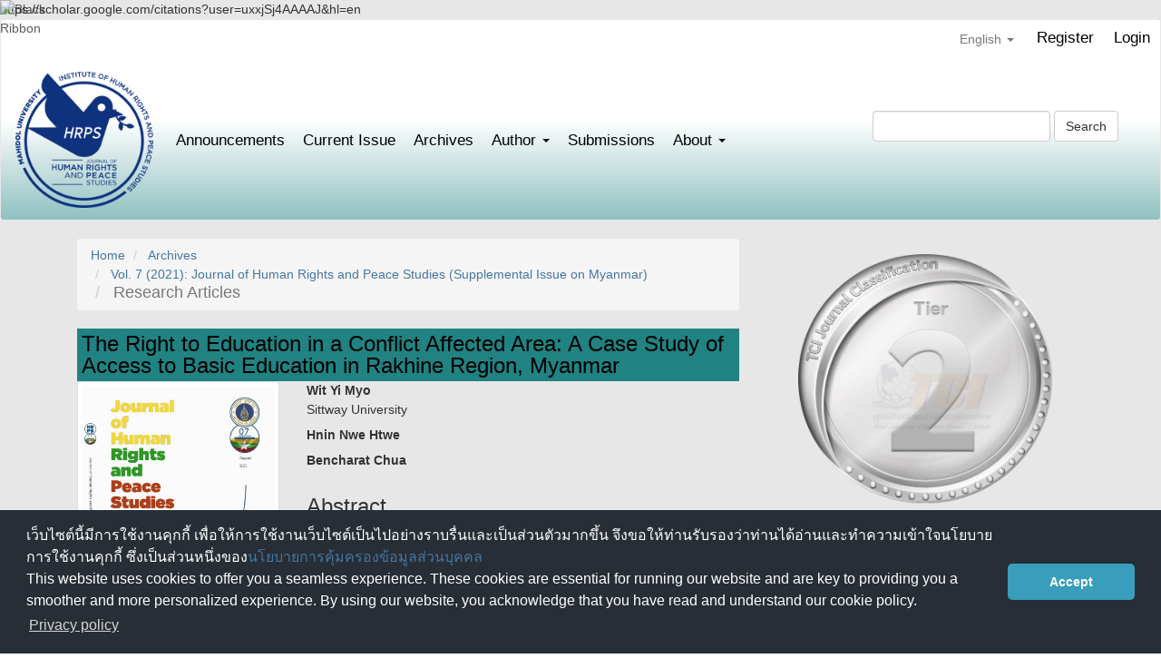

--- FILE ---
content_type: text/html; charset=utf-8
request_url: https://so03.tci-thaijo.org/index.php/HRPS/article/view/254009
body_size: 11033
content:


<!DOCTYPE html>
<html lang="en-US" xml:lang="en-US">
<head>
	<meta charset="utf-8">
	<meta name="viewport" content="width=device-width, initial-scale=1.0">
	<title>
		The Right to Education in a Conflict Affected Area: A Case Study of Access to Basic Education in Rakhine Region, Myanmar
							| Journal of Human Rights and Peace Studies
			</title>

	
<link rel="icon" href="https://so03.tci-thaijo.org/public/journals/574/favicon_en_US.png">
<meta name="generator" content="Open Journal Systems 3.3.0.8">
https://scholar.google.com/citations?user=uxxjSj4AAAAJ&hl=en
<link rel="schema.DC" href="http://purl.org/dc/elements/1.1/" />
<meta name="DC.Creator.PersonalName" content="Wit Yi Myo"/>
<meta name="DC.Creator.PersonalName" content="Hnin Nwe Htwe"/>
<meta name="DC.Creator.PersonalName" content="Bencharat Chua"/>
<meta name="DC.Date.created" scheme="ISO8601" content="2021-08-29"/>
<meta name="DC.Date.dateSubmitted" scheme="ISO8601" content="2021-08-03"/>
<meta name="DC.Date.issued" scheme="ISO8601" content="2021-08-31"/>
<meta name="DC.Date.modified" scheme="ISO8601" content="2022-04-06"/>
<meta name="DC.Description" xml:lang="en" content="The armed conflicts in Rakhine State, Myanmar, have caused more than 128,000 internally-displaced people (IDPs), of which more than half are children. Most of the displaced children are living difficult lives and facing challenges in accessing to school. This research studies the challenges in ensuring basic education for displaced children during armed conflicts, with particular focus on the situation of children in the IDP camps and nearby areas in Rakhine region. It looks into how the Myanmar Government and other civil society sector attempt to address those challenges in Rakhine State. The research analyses the state of the rights to education in armed conflict through findings from interviews with civil society sectors working to provide education to children in Rakhine state, analysis of relevant laws and policies, and review of government’s programs to support education to displaced children. It recommends that more collaborations between the state and civil society sectors are needed to overcome the challenges caused by the on-going armed conflicts."/>
<meta name="DC.Format" scheme="IMT" content="application/pdf"/>
<meta name="DC.Identifier" content="254009"/>
<meta name="DC.Identifier.pageNumber" content="133 - 155"/>
<meta name="DC.Identifier.URI" content="https://so03.tci-thaijo.org/index.php/HRPS/article/view/254009"/>
<meta name="DC.Language" scheme="ISO639-1" content="en"/>
<meta name="DC.Rights" content="Copyright (c) 2021 Journal of Human Rights and Peace Studies"/>
<meta name="DC.Rights" content="https://creativecommons.org/licenses/by-nc-nd/4.0"/>
<meta name="DC.Source" content="Journal of Human Rights and Peace Studies"/>
<meta name="DC.Source.ISSN" content="2697-3804"/>
<meta name="DC.Source.Volume" content="7"/>
<meta name="DC.Source.URI" content="https://so03.tci-thaijo.org/index.php/HRPS"/>
<meta name="DC.Subject" xml:lang="en" content="Rakhine State"/>
<meta name="DC.Title" content="The Right to Education in a Conflict Affected Area: A Case Study of Access to Basic Education in Rakhine Region, Myanmar"/>
<meta name="DC.Type" content="Text.Serial.Journal"/>
<meta name="DC.Type.articleType" content="Research Articles"/>
<meta name="gs_meta_revision" content="1.1"/>
<meta name="citation_journal_title" content="Journal of Human Rights and Peace Studies"/>
<meta name="citation_journal_abbrev" content="HRPS"/>
<meta name="citation_issn" content="2697-3804"/> 
<meta name="citation_author" content="Wit Yi Myo"/>
<meta name="citation_author_institution" content="Sittway University"/>
<meta name="citation_author" content="Hnin Nwe Htwe"/>
<meta name="citation_author" content="Bencharat Chua"/>
<meta name="citation_title" content="The Right to Education in a Conflict Affected Area: A Case Study of Access to Basic Education in Rakhine Region, Myanmar"/>
<meta name="citation_language" content="en"/>
<meta name="citation_date" content="2021/08/29"/>
<meta name="citation_volume" content="7"/>
<meta name="citation_firstpage" content="133"/>
<meta name="citation_lastpage" content="155"/>
<meta name="citation_abstract_html_url" content="https://so03.tci-thaijo.org/index.php/HRPS/article/view/254009"/>
<meta name="citation_keywords" xml:lang="en" content="Right to Education"/>
<meta name="citation_keywords" xml:lang="en" content="Conflict-Affected Areas"/>
<meta name="citation_keywords" xml:lang="en" content="Rakhine State"/>
<meta name="citation_pdf_url" content="https://so03.tci-thaijo.org/index.php/HRPS/article/download/254009/172871"/>
<meta name="citation_reference" content="ACAPS. (2020). Myanmar Rakhine conflict. ACAPS. https://www.acaps.org/country/myanmar/crisis/rakhine-conflict"/>
<meta name="citation_reference" content="Achaykhan Pyin Nyar Yay Upadae [The Basic Education Law]. (Myanmar). (2019). The State Law and Order Restoration Council Law No. 34/2019. https://www.myanmar-law-library.org/law-library/laws-and-regulations/laws/myanmar-laws-1988-until-now/national-league-for-democracy-2016/myanmar-laws-2019/pyidaungsu-hluttaw-law-no-34-2019-basic-educational-law-burmese.html. (in Burmese)."/>
<meta name="citation_reference" content="Children from IDP camps face educational obstacles. (2019, June 6). Burma News International. https://www.bnionline.net/en/news/children-idp-camps-face-educational-obstacles."/>
<meta name="citation_reference" content="Constitution of the Republic of the Union of Myanmar. (Myanmar). (2008)"/>
<meta name="citation_reference" content="Dryden-Peterson, S. (2009, December 14). Barriers to accessing primary education in conflict-affected fragile states: Final report. Save the Children. https://projects.iq.harvard.edu/files/wcfia/files/2942.pdf"/>
<meta name="citation_reference" content="Global Coalition to Protect Education from Attack. (2014). Guidelines for protecting schools and universities from military use during armed conflict, education under attack. GCPEA. https://protectingeducation.org/wp-content/uploads/documents/documents_guidelines_en.pdf"/>
<meta name="citation_reference" content="Global Coalition to Protect Education from Attack. (2020). Education under attack 2020: A global study of attacks on schools, universities, their students and staff, 2017-2019. GCPEA. https://protectingeducation.org/wp-content/uploads/eua_2020_full.pdf"/>
<meta name="citation_reference" content="Hla, K. Y. (2020, October 5). Rakhine State IDPs exceed 36,000 since August: Myanmar NGO. The Irrawaddy. https://www.irrawaddy.com/news/burma/rakhine-state-idps-exceed-36000-since-august-myanmar-ngo.html"/>
<meta name="citation_reference" content="Institute of Human Rights and Peace Studies. (2016). Child Rights Situation Analysis Within the ASEAN Region. Institute of Human Rights and Peace Studies, Mahidol University &amp; Save the Children Philippines. https://resourcecentre.savethechildren.net/pdf/crsa-asean_region_250416.pdf/"/>
<meta name="citation_reference" content="Internal Displacement Monitoring Centre. (2021). Myanmar. IDMC. Retrieved October 2, 2021, from https://www.internal-displacement.org/countries/myanmar"/>
<meta name="citation_reference" content="Justino, P. (2014). Barriers to education in conflict-affected countries and policy opportunities: Background paper for fixing the broken promise of education for all. UNESCO Institute for Statistics. https://reliefweb.int/sites/reliefweb.int/files/resources/OOSC-2014-Conflict-and-education-final.pdf"/>
<meta name="citation_reference" content="Kalaythunge Akwintayaymyarr Saingyar Upadae [The Child Rights Law]. (Myanmar). (2019). The State Law and Order Restoration Council Law No. 22/2019. https://www.myanmar-lawlibrary.org/IMG/pdf/child_law_.pdf. (in Burmese)."/>
<meta name="citation_reference" content="Myint, M. (2019, June 12). Civilian-Led programs the answer for IDP students in War-Torn Rakhine. The Irrawaddy. https://www.irrawaddy.com/news/burma/civilian-led-programs-the-answer-for-idp-students-in-war-torn-rakhine.html"/>
<meta name="citation_reference" content="National Education Law. (Myanmar). (2014). The State Law and Order Restoration Council Law No. 41/2014. https://www.myanmar-law-library.org/law-library/laws-and-regulations/laws/myanmar-laws-1988-until-now/union-solidarity-and-development-party-laws-2012-2016/myanmar-laws-2014/pyidaungsu-hluttaw-law-no-41-2014-national-education-law-burmese-and-english.html"/>
<meta name="citation_reference" content="Smith, A., Datzberger, S. &amp; McCully, A. (2016). The integration of education and peacebuilding: Synthesis report on findings from Myanmar, Pakistan, South Africa and Uganda. UNICEF. https://educationanddevelopment.files.wordpress.com/2014/11/policy-synthesis-report-final-16.pdf"/>
<meta name="citation_reference" content="Soe, T. Z. (2020, July 17). Schools in Rakhine’s conflict zones appeal for help against virus. Myanmar Times. https://www.mmtimes.com/news/schools-rakhines-conflict-zones-appeal-help-against-virus.html"/>
<meta name="citation_reference" content="Students injured in shelling at school in Myanmar’s Rakhine state. (2020, February 14). Aljazeera. https://www.aljazeera.com/news/2020/2/14/students-injured-in-shelling-at-school-in-myanmars-rakhine-state"/>
<meta name="citation_reference" content="Talbot, C. (2013). Education in conflict emergencies in light of the post-2015 MDGs and EFA Agendas. NORRAG. https://www.norrag.org/fileadmin/Working_Papers/Education_in_conflict_emergencies_Talbot.pdf"/>
<meta name="citation_reference" content="The Republic of the Union of Myanmar. (2017). School buildings in Rakhine to be upgraded. Ministry of Education. Retrieved August 19, 2020, from https://www.president-office.gov.mm/en/?q=issues/rakhine-state-affairs/id-8027"/>
<meta name="citation_reference" content="Tun, C. M. (2019, October 2). No teachers at 118 schools in Myanmar’s Chin State as Rakhine conflict shakes region. The Irrawaddy. https://www.irrawaddy.com/news/burma/no-teachers-118-schools-myanmars-chin-state-rakhine-conflict-shakes-region.html"/>
<meta name="citation_reference" content="Two youths injured, 200 villagers flee homes amid clashes in Myanmar’s Northern Rakhine state. (2019, January 16). Radio Free Asia. https://www.rfa.org/english/news/myanmar/two-youths-injured-200-villagers-flee-homes-01162019163747.html"/>
<meta name="citation_reference" content="United Nations Children's Fund. (2019). Regional brief: UNICEF in Rakhine State: Delivering change for children: Supporting the most vulnerable, and helping build systems to deliver a better future for all. UNICEF. https://www.unicef.org/myanmar/media/5481/file/UNICEF%20in%20Rakhine%20State.pdf"/>
<meta name="citation_reference" content="United Nations Children's Fund. (2020, February 5). Education initiative reaches over 300,000 disadvantaged children in Rakhine and Chin States: Education post flood response. https://www.unicef.org/myanmar/press-releases/education-initiative-reaches-over-300000-disadvantaged-children-rakhine-and-chin"/>
<meta name="citation_reference" content="United Nations Economic and Social Council. (1999, December 8). Implementation of the International Covenant On Economic, Social And Cultural Rights: General Comment No. 13 (Twenty-first session, 1999) The right to education (article 13 of the Covenant) (E/C.12/1999/10). https://undocs.org/E/C.12/1999/10"/>
<meta name="citation_reference" content="United Nations General Assembly Security Council. (2021, May 6). Children and armed conflict: Report of the Secretary-General (A/75/873–S/2021/437). https://documents-dds-ny.un.org/doc/UNDOC/GEN/N21/113/09/PDF/N2111309.pdf?OpenElement"/>
<meta name="citation_reference" content="United Nations General Assembly. (1948, December 10). Universal Declaration of Human Rights (217 A (III)). https://www.ohchr.org/EN/UDHR/Documents/UDHR_Translations/eng.pdf"/>
<meta name="citation_reference" content="United Nations General Assembly. (1990, September 2). Convention on the Rights of the Child: Adopted and opened for signature, ratification and accession by General Assembly resolution 44/25 of 20 November 1989, entry into force 2 September 1990, in accordance with article 49. https://www.ohchr.org/Documents/ProfessionalInterest/crc.pdf"/>
<meta name="citation_reference" content="United Nations Office for the Coordination of Humanitarian Affairs. (2020, November 26). Myanmar: Humanitarian update no. 1. https://reliefweb.int/report/myanmar/myanmar-humanitarian-update-no-1-26-november-2020"/>
<meta name="citation_reference" content="United Nations Office of the High Commissioner for Human Rights. (1976, January 3). International Covenant on Economic, Social and Cultural Rights: Adopted and opened for signature, ratification and accession by General Assembly resolution 2200A (XXI) of 16 December 1966 entry into force 3 January 1976, in accordance with article 27. https://www.ohchr.org/Documents/ProfessionalInterest/cescr.pdf"/>
<meta name="citation_reference" content="World Bank. (2021a). FY21 list of fragile and conflict-affected situations. https://thedocs.worldbank.org/en/doc/b72adf78c2434c6980510d3aec9c65a1-0090082021/original/FCSList-FY06toFY21.pdf"/>
<meta name="citation_reference" content="World Bank. (2021b). Historical overview: The World Bank group’s classification of fragile and conflict affected situations. https://thedocs.worldbank.org/en/doc/373511582764863285-0090022020/original/FCSHistorialnote.pdf"/>
	<link rel="stylesheet" href="https://so03.tci-thaijo.org/index.php/HRPS/$$$call$$$/page/page/css?name=bootstrap" type="text/css" /><link rel="stylesheet" href="https://so03.tci-thaijo.org/plugins/generic/citations/css/citations.css?v=3.3.0.8" type="text/css" /><link rel="stylesheet" href="https://so03.tci-thaijo.org/public/journals/574/styleSheet.css?d=" type="text/css" />
<!-- Global site tag (gtag.js) - Google Analytics -->
<!-- script async src='https://www.googletagmanager.com/gtag/js?id=UA-66624851-1'></script -->
<script async src='https://www.googletagmanager.com/gtag/js?id=G-PDDBSXG8KH'></script>
<script>
  window.dataLayer = window.dataLayer || [];
  function gtag(){dataLayer.push(arguments);}
  gtag('js', new Date());
  gtag('set', {cookie_flags: 'samesite=none;secure'});
  gtag('config', 'G-PDDBSXG8KH');
</script>

<link rel='stylesheet' href='https://www.tci-thaijo.org/css/cookieconsent.min.css' integrity='sha512-LQ97camar/lOliT/MqjcQs5kWgy6Qz/cCRzzRzUCfv0fotsCTC9ZHXaPQmJV8Xu/PVALfJZ7BDezl5lW3/qBxg==' crossorigin='anonymous' referrerpolicy='no-referrer' />

<!-- Cloudflare Web Analytics --><script defer src='https://static.cloudflareinsights.com/beacon.min.js' data-cf-beacon='{"token": "d8edfaf714fc437da80c9aa6fbf29b0c"}'></script><!-- End Cloudflare Web Analytics -->
<style>
/*  body {
    padding-top: 18px;
  }

  .pkp_navigation_user_wrapper {
    top: 18px;
  }
*/
  body {
    padding-bottom: 10em;
  }

  .thaijobanner {
    width: 360px;
    margin: 0 auto 0 auto;
    position: fixed;
    /* left: 0px; */
    right: 3px;
    height: 2em;
    min-height: 21px;
    z-index: 255;
    /*background: rgb(232, 232, 232);*/
    color: rgb(0, 0, 0);
    line-height: 21px;
    padding: 5px 16px;
    font-family: arial, sans-serif;
    font-size: 12px;
    text-align: center;
    bottom: 0px;
    opacity: 1;
    border-radius: 5px 5px 30px 30px;
  }
  .thaijobanner a {
    text-decoration: none;
    color: #116;
    background: #F4F4F4;
    border-radius: 3px;
    padding: 6px;
  }
</style>
<!-- Black Ribbon Style -->
<style id='mourning-ribbon-style'>
html {
 filter: saturate(70%);
}
.mourning-ribbon{position:fixed;top:0;left:0;width:64px;z-index:2147483647;opacity: 0.80;pointer-events:none}
/* .mourning-ribbon img{width:100%;height:100%;display:block;filter:drop-shadow(6px 6px 8px white)} */
@media (max-width:640px){.mourning-ribbon{width:32px}}
:root body .mourning-ribbon{mix-blend-mode:normal}
</style>
</head>

<body class="pkp_page_article pkp_op_view has_site_logo">
	<div class="pkp_structure_page">

		<nav id="accessibility-nav" class="sr-only" role="navigation" aria-label="Quick jump to page content">
			<ul>
			  <li><a href="#main-navigation">Main Navigation</a></li>
			  <li><a href="#main-content">Main Content</a></li>
			  <li><a href="#sidebar">Sidebar</a></li>
			</ul>
		</nav>

				<header class="navbar navbar-default" id="headerNavigationContainer" role="banner">

						<div class="container-fluid">
				<div class="row">
					<nav aria-label="User Navigation">
							<ul id="navigationUser" class="nav nav-pills tab-list pull-right">
														<li class="">
				<a href="https://so03.tci-thaijo.org/index.php/HRPS/user/register">
					Register
									</a>
							</li>
														<li class="">
				<a href="https://so03.tci-thaijo.org/index.php/HRPS/login">
					Login
									</a>
							</li>
										</ul>

<!--mrchoke-->
                       <ul class="nav nav-pills tab-list pull-right">
                        <li class=" dropdown">
                        <a class="dropdown-toggle" data-toggle="dropdown" role="button" aria-haspopup="true" aria-expanded="false">English <span class="caret"></span></a>
                        <ul class="dropdown-menu" dropdown-menu-right>
                                                                                                                                                                                                <li>
                                                        <a rel="nofollow" href="https://so03.tci-thaijo.org/index.php/HRPS/user/setLocale/th_TH?source=%2Findex.php%2FHRPS%2Farticle%2Fview%2F254009">
                                                                ภาษาไทย
                                                        </a>
                                                </li>
                                                                                                </ul></li></ul>
<!--mrchoke-->
					</nav>

				</div><!-- .row -->
			</div><!-- .container-fluid -->

			<div class="container-fluid">

				<div class="navbar-header">

										<button type="button" class="navbar-toggle collapsed" data-toggle="collapse" data-target="#nav-menu" aria-expanded="false" aria-controls="nav-menu">
						<span class="sr-only">Toggle navigation</span>
						<span class="icon-bar"></span>
						<span class="icon-bar"></span>
						<span class="icon-bar"></span>
					</button>

																<div class="site-name">
																								<a href="							https://so03.tci-thaijo.org/index.php/HRPS/index
						" class="navbar-brand navbar-brand-logo">
								<img src="https://so03.tci-thaijo.org/public/journals/574/pageHeaderLogoImage_en_US.png" >
							</a>
																	</div>
					
				</div>

								
									<nav id="nav-menu" class="navbar-collapse collapse" aria-label="Site Navigation">
																		<ul id="main-navigation" class="nav navbar-nav">
														<li class="">
				<a href="https://so03.tci-thaijo.org/index.php/HRPS/announcement">
					Announcements
									</a>
							</li>
														<li class="">
				<a href="https://so03.tci-thaijo.org/index.php/HRPS/issue/current">
					Current Issue
									</a>
							</li>
														<li class="">
				<a href="https://so03.tci-thaijo.org/index.php/HRPS/issue/archive">
					Archives
									</a>
							</li>
																					<li class=" dropdown">
				<a href="https://so03.tci-thaijo.org/index.php/HRPS/about" class="dropdown-toggle" data-toggle="dropdown" role="button" aria-haspopup="true" aria-expanded="false">
					Author
											<span class="caret"></span>
									</a>
									<ul class="dropdown-menu ">
																					<li class="">
									<a href="https://so03.tci-thaijo.org/index.php/HRPS/Ethics">
										Publication Ethics
									</a>
								</li>
																												<li class="">
									<a href="https://so03.tci-thaijo.org/index.php/HRPS/Author">
										Instruction for Author
									</a>
								</li>
																		</ul>
							</li>
														<li class="">
				<a href="https://so03.tci-thaijo.org/index.php/HRPS/about/submissions">
					Submissions
									</a>
							</li>
																					<li class=" dropdown">
				<a href="https://so03.tci-thaijo.org/index.php/HRPS/about" class="dropdown-toggle" data-toggle="dropdown" role="button" aria-haspopup="true" aria-expanded="false">
					About
											<span class="caret"></span>
									</a>
									<ul class="dropdown-menu ">
																					<li class="">
									<a href="https://so03.tci-thaijo.org/index.php/HRPS/about">
										About the Journal
									</a>
								</li>
																												<li class="">
									<a href="https://so03.tci-thaijo.org/index.php/HRPS/about/editorialTeam">
										Editorial Team
									</a>
								</li>
																												<li class="">
									<a href="https://so03.tci-thaijo.org/index.php/HRPS/about/contact">
										Contact
									</a>
								</li>
																		</ul>
							</li>
			</ul>

				

																			<div class="pull-md-right">
								<form class="navbar-form navbar-left" role="search" method="post" action="https://so03.tci-thaijo.org/index.php/HRPS/search/search">
  <div class="form-group">
    <input class="form-control" name="query" value="" type="search" aria-label="Search Query" placeholder="">
  </div>
  <button type="submit" class="btn btn-default">Search</button>
</form>
							</div>
											</nav>
				
			</div><!-- .pkp_head_wrapper -->
		</header><!-- .pkp_structure_head -->
<!-- mrchoke fixed -->
                <div class="clearfix"></div>

				<div class="pkp_structure_content container">
			<main class="pkp_structure_main col-xs-12 col-sm-10 col-md-8" role="main">

<div class="page page_article">
			<nav class="cmp_breadcrumbs" role="navigation" aria-label="You are here:">
	<ol class="breadcrumb">
		<li>
			<a href="https://so03.tci-thaijo.org/index.php/HRPS/index">
				Home
			</a>
		</li>
		<li>
			<a href="https://so03.tci-thaijo.org/index.php/HRPS/issue/archive">
				Archives
			</a>
		</li>
		<li>
			<a href="https://so03.tci-thaijo.org/index.php/HRPS/issue/view/17116">
				Vol. 7 (2021): Journal of Human Rights and Peace Studies (Supplemental Issue on Myanmar)
			</a>
		</li>
		<li class="active">
							Research Articles
					</li>
	</ol>
</nav>
	
		<article class="article-details">

		
	<header>
		<h1 class="page-header">
			The Right to Education in a Conflict Affected Area: A Case Study of Access to Basic Education in Rakhine Region, Myanmar
					</h1>
	</header>

	<div class="row">

		<section class="article-sidebar col-md-4">

						<h2 class="sr-only">Article Sidebar</h2>

										<div class="cover-image">
											<a href="https://so03.tci-thaijo.org/index.php/HRPS/issue/view/17116">
							<img
								class="img-responsive"
								src="https://so03.tci-thaijo.org/public/journals/574/cover_issue_17116_en_US.jpg"
								alt=""
							>
						</a>
									</div>
			
										<div rel="nofollow" class="download">
																		
	
		

<a rel="nofollow" class="galley-link btn btn-primary pdf" role="button" href="https://so03.tci-thaijo.org/index.php/HRPS/article/view/254009/172871">

		
	PDF

	</a>
																				</div>
			
			<div class="list-group">

													<div class="list-group-item date-published">
												<strong>Published:</strong>
						Aug 29, 2021
					</div>
																								
																																						
													<div class="list-group-item keywords">
						<strong>							Keywords:</strong>
						<div class="">
								<span class="value">
																														Right to Education																																								Conflict-Affected Areas																																								Rakhine State																											</span>
						</div>
					</div>
							</div>

		</section><!-- .article-sidebar -->

		<div class="col-md-8">
			<section class="article-main">

								<h2 class="sr-only">Main Article Content</h2>

									<div class="authors">
													<div class="author">
								<strong>Wit Yi Myo</strong>
																	<div class="article-author-affilitation">
										Sittway University
									</div>
																							</div>
													<div class="author">
								<strong>Hnin Nwe Htwe</strong>
																							</div>
													<div class="author">
								<strong>Bencharat Chua</strong>
																							</div>
											</div>
				
													<div class="article-summary" id="summary">
						<h2>Abstract</h2>
						<div class="article-abstract" style="text-align: justify;">
							<p>The armed conflicts in Rakhine State, Myanmar, have caused more than 128,000 internally-displaced people (IDPs), of which more than half are children. Most of the displaced children are living difficult lives and facing challenges in accessing to school. This research studies the challenges in ensuring basic education for displaced children during armed conflicts, with particular focus on the situation of children in the IDP camps and nearby areas in Rakhine region. It looks into how the Myanmar Government and other civil society sector attempt to address those challenges in Rakhine State. The research analyses the state of the rights to education in armed conflict through findings from interviews with civil society sectors working to provide education to children in Rakhine state, analysis of relevant laws and policies, and review of government’s programs to support education to displaced children. It recommends that more collaborations between the state and civil society sectors are needed to overcome the challenges caused by the on-going armed conflicts.</p>
						</div>
					</div>
				
				

			</section><!-- .article-main -->

			<section class="article-more-details">

								<h2 class="sr-only">Article Details</h2>

													<div class="panel panel-default how-to-cite">
						<div class="panel-heading">
							How to Cite
						</div>
						<div class="panel-body">
							<div id="citationOutput" role="region" aria-live="polite">
								<div class="csl-bib-body">
  <div class="csl-entry">Wit Yi Myo, Hnin Nwe Htwe, &#38; Chua, B. (2021). The Right to Education in a Conflict Affected Area: A Case Study of Access to Basic Education in Rakhine Region, Myanmar. <i>Journal of Human Rights and Peace Studies</i>, <i>7</i>, 133–155. retrieved from https://so03.tci-thaijo.org/index.php/HRPS/article/view/254009</div>
</div>
							</div>
							<div class="btn-group">
							  <button type="button" class="btn btn-default dropdown-toggle" data-toggle="dropdown" aria-controls="cslCitationFormats">
								More Citation Formats
									<span class="caret"></span>
							  </button>
							  <ul class="dropdown-menu" role="menu">
																			<li>
											<a
												aria-controls="citationOutput"
												href="https://so03.tci-thaijo.org/index.php/HRPS/citationstylelanguage/get/acm-sig-proceedings?submissionId=254009&amp;publicationId=27477"
												data-load-citation rel="nofollow"
												data-json-href="https://so03.tci-thaijo.org/index.php/HRPS/citationstylelanguage/get/acm-sig-proceedings?submissionId=254009&amp;publicationId=27477&amp;return=json"
											>
												ACM
											</a>
										</li>
																			<li>
											<a
												aria-controls="citationOutput"
												href="https://so03.tci-thaijo.org/index.php/HRPS/citationstylelanguage/get/acs-nano?submissionId=254009&amp;publicationId=27477"
												data-load-citation rel="nofollow"
												data-json-href="https://so03.tci-thaijo.org/index.php/HRPS/citationstylelanguage/get/acs-nano?submissionId=254009&amp;publicationId=27477&amp;return=json"
											>
												ACS
											</a>
										</li>
																			<li>
											<a
												aria-controls="citationOutput"
												href="https://so03.tci-thaijo.org/index.php/HRPS/citationstylelanguage/get/apa?submissionId=254009&amp;publicationId=27477"
												data-load-citation rel="nofollow"
												data-json-href="https://so03.tci-thaijo.org/index.php/HRPS/citationstylelanguage/get/apa?submissionId=254009&amp;publicationId=27477&amp;return=json"
											>
												APA
											</a>
										</li>
																			<li>
											<a
												aria-controls="citationOutput"
												href="https://so03.tci-thaijo.org/index.php/HRPS/citationstylelanguage/get/associacao-brasileira-de-normas-tecnicas?submissionId=254009&amp;publicationId=27477"
												data-load-citation rel="nofollow"
												data-json-href="https://so03.tci-thaijo.org/index.php/HRPS/citationstylelanguage/get/associacao-brasileira-de-normas-tecnicas?submissionId=254009&amp;publicationId=27477&amp;return=json"
											>
												ABNT
											</a>
										</li>
																			<li>
											<a
												aria-controls="citationOutput"
												href="https://so03.tci-thaijo.org/index.php/HRPS/citationstylelanguage/get/chicago-author-date?submissionId=254009&amp;publicationId=27477"
												data-load-citation rel="nofollow"
												data-json-href="https://so03.tci-thaijo.org/index.php/HRPS/citationstylelanguage/get/chicago-author-date?submissionId=254009&amp;publicationId=27477&amp;return=json"
											>
												Chicago
											</a>
										</li>
																			<li>
											<a
												aria-controls="citationOutput"
												href="https://so03.tci-thaijo.org/index.php/HRPS/citationstylelanguage/get/harvard-cite-them-right?submissionId=254009&amp;publicationId=27477"
												data-load-citation rel="nofollow"
												data-json-href="https://so03.tci-thaijo.org/index.php/HRPS/citationstylelanguage/get/harvard-cite-them-right?submissionId=254009&amp;publicationId=27477&amp;return=json"
											>
												Harvard
											</a>
										</li>
																			<li>
											<a
												aria-controls="citationOutput"
												href="https://so03.tci-thaijo.org/index.php/HRPS/citationstylelanguage/get/ieee?submissionId=254009&amp;publicationId=27477"
												data-load-citation rel="nofollow"
												data-json-href="https://so03.tci-thaijo.org/index.php/HRPS/citationstylelanguage/get/ieee?submissionId=254009&amp;publicationId=27477&amp;return=json"
											>
												IEEE
											</a>
										</li>
																			<li>
											<a
												aria-controls="citationOutput"
												href="https://so03.tci-thaijo.org/index.php/HRPS/citationstylelanguage/get/modern-language-association?submissionId=254009&amp;publicationId=27477"
												data-load-citation rel="nofollow"
												data-json-href="https://so03.tci-thaijo.org/index.php/HRPS/citationstylelanguage/get/modern-language-association?submissionId=254009&amp;publicationId=27477&amp;return=json"
											>
												MLA
											</a>
										</li>
																			<li>
											<a
												aria-controls="citationOutput"
												href="https://so03.tci-thaijo.org/index.php/HRPS/citationstylelanguage/get/turabian-fullnote-bibliography?submissionId=254009&amp;publicationId=27477"
												data-load-citation rel="nofollow"
												data-json-href="https://so03.tci-thaijo.org/index.php/HRPS/citationstylelanguage/get/turabian-fullnote-bibliography?submissionId=254009&amp;publicationId=27477&amp;return=json"
											>
												Turabian
											</a>
										</li>
																			<li>
											<a
												aria-controls="citationOutput"
												href="https://so03.tci-thaijo.org/index.php/HRPS/citationstylelanguage/get/vancouver?submissionId=254009&amp;publicationId=27477"
												data-load-citation rel="nofollow"
												data-json-href="https://so03.tci-thaijo.org/index.php/HRPS/citationstylelanguage/get/vancouver?submissionId=254009&amp;publicationId=27477&amp;return=json"
											>
												Vancouver
											</a>
										</li>
																  </ul>		
							</div>
														<div class="btn-group">
								<button type="button" class="btn btn-default dropdown-toggle" data-toggle="dropdown" aria-controls="cslCitationFormats">
									Download Citation
										<span class="caret"></span>
								</button>
														<ul class="dropdown-menu" role="menu">
																	<li>
										<a rel="nofollow" href="https://so03.tci-thaijo.org/index.php/HRPS/citationstylelanguage/download/ris?submissionId=254009&amp;publicationId=27477">
											<span class="fa fa-download"></span>
											Endnote/Zotero/Mendeley (RIS)
										</a>
																	<li>
										<a rel="nofollow" href="https://so03.tci-thaijo.org/index.php/HRPS/citationstylelanguage/download/bibtex?submissionId=254009&amp;publicationId=27477">
											<span class="fa fa-download"></span>
											BibTeX
										</a>
															</ul>		
							</div>
													</div>
					</div>
				
																			
								<div class="panel panel-default issue">
					<div class="panel-heading">
						Issue
					</div>
					<div class="panel-body">
						<a class="title" href="https://so03.tci-thaijo.org/index.php/HRPS/issue/view/17116">
							Vol. 7 (2021): Journal of Human Rights and Peace Studies (Supplemental Issue on Myanmar)
						</a>

					</div>
				</div>

									<div class="panel panel-default section">
						<div class="panel-heading">
							Section
						</div>
						<div class="panel-body">
							Research Articles
						</div>
					</div>
				
													<div class="panel panel-default copyright">
						<div class="panel-body">
																								<a rel="license" href="https://creativecommons.org/licenses/by-nc-nd/4.0/"><img alt="Creative Commons License" src="//i.creativecommons.org/l/by-nc-nd/4.0/88x31.png" /></a><p>This work is licensed under a <a rel="license" href="https://creativecommons.org/licenses/by-nc-nd/4.0/">Creative Commons Attribution-NonCommercial-NoDerivatives 4.0 International License</a>.</p>
																						<p>The views, opinions,&nbsp;and pictures expressed in this journal are those of the authors and do not necessarily reflect the opinions and viewpoints of &nbsp;the editor and the editorial board.&nbsp;All rights are reserved by the authors and the Institute of Human Rights and Peace&nbsp;Studies of Mahidol University. No part of this journal may be reproduced, stored in a retrieval system, or transmitted in any form or by any means without the prior permission in writing from the journal’s editor, or as expressly permitted by law, or under terms agreed with the appropriate&nbsp;reprographics&nbsp;rights organization. Non-commercial use of information in this journal must be properly&nbsp;referenced.</p>
<p>&nbsp;</p>
						</div>
					</div>
				
																																											
				<div class="item addthis">
	<div class="value">
		<!-- AddThis Button BEGIN -->
		 			<div class="addthis_toolbox addthis_default_style ">
			<a class="addthis_button_preferred_1"></a>
			<a class="addthis_button_preferred_2"></a>
			<a class="addthis_button_preferred_3"></a>
			<a class="addthis_button_preferred_4"></a>
			<a class="addthis_button_compact"></a>
			<a class="addthis_counter addthis_bubble_style"></a>
			</div>
			<script type="text/javascript" src="//s7.addthis.com/js/250/addthis_widget.js#pubid="></script>
				<!-- AddThis Button END -->
	</div>
</div>


													<div class="article-references">
						<h2>References</h2>
						<div class="article-references-content">
																								<p>ACAPS. (2020). Myanmar Rakhine conflict. ACAPS. <a href="https://www.acaps.org/country/myanmar/crisis/rakhine-conflict">https://www.acaps.org/country/myanmar/crisis/rakhine-conflict</a> </p>
																	<p>Achaykhan Pyin Nyar Yay Upadae [The Basic Education Law]. (Myanmar). (2019). The State Law and Order Restoration Council Law No. 34/2019. <a href="https://www.myanmar-law-library.org/law-library/laws-and-regulations/laws/myanmar-laws-1988-until-now/national-league-for-democracy-2016/myanmar-laws-2019/pyidaungsu-hluttaw-law-no-34-2019-basic-educational-law-burmese.html">https://www.myanmar-law-library.org/law-library/laws-and-regulations/laws/myanmar-laws-1988-until-now/national-league-for-democracy-2016/myanmar-laws-2019/pyidaungsu-hluttaw-law-no-34-2019-basic-educational-law-burmese.html</a>. (in Burmese). </p>
																	<p>Children from IDP camps face educational obstacles. (2019, June 6). Burma News International. <a href="https://www.bnionline.net/en/news/children-idp-camps-face-educational-obstacles">https://www.bnionline.net/en/news/children-idp-camps-face-educational-obstacles</a>. </p>
																	<p>Constitution of the Republic of the Union of Myanmar. (Myanmar). (2008) </p>
																	<p>Dryden-Peterson, S. (2009, December 14). Barriers to accessing primary education in conflict-affected fragile states: Final report. Save the Children. <a href="https://projects.iq.harvard.edu/files/wcfia/files/2942.pdf">https://projects.iq.harvard.edu/files/wcfia/files/2942.pdf</a> </p>
																	<p>Global Coalition to Protect Education from Attack. (2014). Guidelines for protecting schools and universities from military use during armed conflict, education under attack. GCPEA. <a href="https://protectingeducation.org/wp-content/uploads/documents/documents_guidelines_en.pdf">https://protectingeducation.org/wp-content/uploads/documents/documents_guidelines_en.pdf</a> </p>
																	<p>Global Coalition to Protect Education from Attack. (2020). Education under attack 2020: A global study of attacks on schools, universities, their students and staff, 2017-2019. GCPEA. <a href="https://protectingeducation.org/wp-content/uploads/eua_2020_full.pdf">https://protectingeducation.org/wp-content/uploads/eua_2020_full.pdf</a> </p>
																	<p>Hla, K. Y. (2020, October 5). Rakhine State IDPs exceed 36,000 since August: Myanmar NGO. The Irrawaddy. <a href="https://www.irrawaddy.com/news/burma/rakhine-state-idps-exceed-36000-since-august-myanmar-ngo.html">https://www.irrawaddy.com/news/burma/rakhine-state-idps-exceed-36000-since-august-myanmar-ngo.html</a> </p>
																	<p>Institute of Human Rights and Peace Studies. (2016). Child Rights Situation Analysis Within the ASEAN Region. Institute of Human Rights and Peace Studies, Mahidol University &amp; Save the Children Philippines. <a href="https://resourcecentre.savethechildren.net/pdf/crsa-asean_region_250416.pdf/">https://resourcecentre.savethechildren.net/pdf/crsa-asean_region_250416.pdf/</a> </p>
																	<p>Internal Displacement Monitoring Centre. (2021). Myanmar. IDMC. Retrieved October 2, 2021, from <a href="https://www.internal-displacement.org/countries/myanmar">https://www.internal-displacement.org/countries/myanmar</a> </p>
																	<p>Justino, P. (2014). Barriers to education in conflict-affected countries and policy opportunities: Background paper for fixing the broken promise of education for all. UNESCO Institute for Statistics. <a href="https://reliefweb.int/sites/reliefweb.int/files/resources/OOSC-2014-Conflict-and-education-final.pdf">https://reliefweb.int/sites/reliefweb.int/files/resources/OOSC-2014-Conflict-and-education-final.pdf</a> </p>
																	<p>Kalaythunge Akwintayaymyarr Saingyar Upadae [The Child Rights Law]. (Myanmar). (2019). The State Law and Order Restoration Council Law No. 22/2019. <a href="https://www.myanmar-lawlibrary.org/IMG/pdf/child_law_.pdf">https://www.myanmar-lawlibrary.org/IMG/pdf/child_law_.pdf</a>. (in Burmese). </p>
																	<p>Myint, M. (2019, June 12). Civilian-Led programs the answer for IDP students in War-Torn Rakhine. The Irrawaddy. <a href="https://www.irrawaddy.com/news/burma/civilian-led-programs-the-answer-for-idp-students-in-war-torn-rakhine.html">https://www.irrawaddy.com/news/burma/civilian-led-programs-the-answer-for-idp-students-in-war-torn-rakhine.html</a> </p>
																	<p>National Education Law. (Myanmar). (2014). The State Law and Order Restoration Council Law No. 41/2014. <a href="https://www.myanmar-law-library.org/law-library/laws-and-regulations/laws/myanmar-laws-1988-until-now/union-solidarity-and-development-party-laws-2012-2016/myanmar-laws-2014/pyidaungsu-hluttaw-law-no-41-2014-national-education-law-burmese-and-english.html">https://www.myanmar-law-library.org/law-library/laws-and-regulations/laws/myanmar-laws-1988-until-now/union-solidarity-and-development-party-laws-2012-2016/myanmar-laws-2014/pyidaungsu-hluttaw-law-no-41-2014-national-education-law-burmese-and-english.html</a> </p>
																	<p>Smith, A., Datzberger, S. &amp; McCully, A. (2016). The integration of education and peacebuilding: Synthesis report on findings from Myanmar, Pakistan, South Africa and Uganda. UNICEF. <a href="https://educationanddevelopment.files.wordpress.com/2014/11/policy-synthesis-report-final-16.pdf">https://educationanddevelopment.files.wordpress.com/2014/11/policy-synthesis-report-final-16.pdf</a> </p>
																	<p>Soe, T. Z. (2020, July 17). Schools in Rakhine’s conflict zones appeal for help against virus. Myanmar Times. <a href="https://www.mmtimes.com/news/schools-rakhines-conflict-zones-appeal-help-against-virus.html">https://www.mmtimes.com/news/schools-rakhines-conflict-zones-appeal-help-against-virus.html</a> </p>
																	<p>Students injured in shelling at school in Myanmar’s Rakhine state. (2020, February 14). Aljazeera. <a href="https://www.aljazeera.com/news/2020/2/14/students-injured-in-shelling-at-school-in-myanmars-rakhine-state">https://www.aljazeera.com/news/2020/2/14/students-injured-in-shelling-at-school-in-myanmars-rakhine-state</a> </p>
																	<p>Talbot, C. (2013). Education in conflict emergencies in light of the post-2015 MDGs and EFA Agendas. NORRAG. <a href="https://www.norrag.org/fileadmin/Working_Papers/Education_in_conflict_emergencies_Talbot.pdf">https://www.norrag.org/fileadmin/Working_Papers/Education_in_conflict_emergencies_Talbot.pdf</a> </p>
																	<p>The Republic of the Union of Myanmar. (2017). School buildings in Rakhine to be upgraded. Ministry of Education. Retrieved August 19, 2020, from <a href="https://www.president-office.gov.mm/en/?q=issues/rakhine-state-affairs/id-8027">https://www.president-office.gov.mm/en/?q=issues/rakhine-state-affairs/id-8027</a> </p>
																	<p>Tun, C. M. (2019, October 2). No teachers at 118 schools in Myanmar’s Chin State as Rakhine conflict shakes region. The Irrawaddy. <a href="https://www.irrawaddy.com/news/burma/no-teachers-118-schools-myanmars-chin-state-rakhine-conflict-shakes-region.html">https://www.irrawaddy.com/news/burma/no-teachers-118-schools-myanmars-chin-state-rakhine-conflict-shakes-region.html</a> </p>
																	<p>Two youths injured, 200 villagers flee homes amid clashes in Myanmar’s Northern Rakhine state. (2019, January 16). Radio Free Asia. <a href="https://www.rfa.org/english/news/myanmar/two-youths-injured-200-villagers-flee-homes-01162019163747.html">https://www.rfa.org/english/news/myanmar/two-youths-injured-200-villagers-flee-homes-01162019163747.html</a> </p>
																	<p>United Nations Children's Fund. (2019). Regional brief: UNICEF in Rakhine State: Delivering change for children: Supporting the most vulnerable, and helping build systems to deliver a better future for all. UNICEF. <a href="https://www.unicef.org/myanmar/media/5481/file/UNICEF%20in%20Rakhine%20State.pdf">https://www.unicef.org/myanmar/media/5481/file/UNICEF%20in%20Rakhine%20State.pdf</a> </p>
																	<p>United Nations Children's Fund. (2020, February 5). Education initiative reaches over 300,000 disadvantaged children in Rakhine and Chin States: Education post flood response. <a href="https://www.unicef.org/myanmar/press-releases/education-initiative-reaches-over-300000-disadvantaged-children-rakhine-and-chin">https://www.unicef.org/myanmar/press-releases/education-initiative-reaches-over-300000-disadvantaged-children-rakhine-and-chin</a> </p>
																	<p>United Nations Economic and Social Council. (1999, December 8). Implementation of the International Covenant On Economic, Social And Cultural Rights: General Comment No. 13 (Twenty-first session, 1999) The right to education (article 13 of the Covenant) (E/C.12/1999/10). <a href="https://undocs.org/E/C.12/1999/10">https://undocs.org/E/C.12/1999/10</a> </p>
																	<p>United Nations General Assembly Security Council. (2021, May 6). Children and armed conflict: Report of the Secretary-General (A/75/873–S/2021/437). <a href="https://documents-dds-ny.un.org/doc/UNDOC/GEN/N21/113/09/PDF/N2111309.pdf?OpenElement">https://documents-dds-ny.un.org/doc/UNDOC/GEN/N21/113/09/PDF/N2111309.pdf?OpenElement</a> </p>
																	<p>United Nations General Assembly. (1948, December 10). Universal Declaration of Human Rights (217 A (III)). <a href="https://www.ohchr.org/EN/UDHR/Documents/UDHR_Translations/eng.pdf">https://www.ohchr.org/EN/UDHR/Documents/UDHR_Translations/eng.pdf</a> </p>
																	<p>United Nations General Assembly. (1990, September 2). Convention on the Rights of the Child: Adopted and opened for signature, ratification and accession by General Assembly resolution 44/25 of 20 November 1989, entry into force 2 September 1990, in accordance with article 49. <a href="https://www.ohchr.org/Documents/ProfessionalInterest/crc.pdf">https://www.ohchr.org/Documents/ProfessionalInterest/crc.pdf</a> </p>
																	<p>United Nations Office for the Coordination of Humanitarian Affairs. (2020, November 26). Myanmar: Humanitarian update no. 1. <a href="https://reliefweb.int/report/myanmar/myanmar-humanitarian-update-no-1-26-november-2020">https://reliefweb.int/report/myanmar/myanmar-humanitarian-update-no-1-26-november-2020</a> </p>
																	<p>United Nations Office of the High Commissioner for Human Rights. (1976, January 3). International Covenant on Economic, Social and Cultural Rights: Adopted and opened for signature, ratification and accession by General Assembly resolution 2200A (XXI) of 16 December 1966 entry into force 3 January 1976, in accordance with article 27. <a href="https://www.ohchr.org/Documents/ProfessionalInterest/cescr.pdf">https://www.ohchr.org/Documents/ProfessionalInterest/cescr.pdf</a> </p>
																	<p>World Bank. (2021a). FY21 list of fragile and conflict-affected situations. <a href="https://thedocs.worldbank.org/en/doc/b72adf78c2434c6980510d3aec9c65a1-0090082021/original/FCSList-FY06toFY21.pdf">https://thedocs.worldbank.org/en/doc/b72adf78c2434c6980510d3aec9c65a1-0090082021/original/FCSList-FY06toFY21.pdf</a> </p>
																	<p>World Bank. (2021b). Historical overview: The World Bank group’s classification of fragile and conflict affected situations. <a href="https://thedocs.worldbank.org/en/doc/373511582764863285-0090022020/original/FCSHistorialnote.pdf">https://thedocs.worldbank.org/en/doc/373511582764863285-0090022020/original/FCSHistorialnote.pdf</a> </p>
																					</div>
					</div>
				
			</section><!-- .article-details -->
		</div><!-- .col-md-8 -->
	</div><!-- .row -->

</article>

	

</div><!-- .page -->

	</main>

									<aside id="sidebar" class="pkp_structure_sidebar left col-xs-12 col-sm-2 col-md-4" role="complementary" aria-label="Sidebar">
<a href="/public/api/infoTier.php" target="_blank" rel="noopener"> 
<img style="display: block;width: 80%;margin: 1.2em auto;" src="https://www.tci-thaijo.org/public/tinfo.php?path=HRPS" alt="TCI Medal" onload="if(this.height<100){this.style.margin='0';this.style['box-shadow']=''}">
</a>

				<div class="pkp_block block_custom" id="customblock-google-scholar">
	<h2 class="title">Google Scholar</h2>
	<div class="content">
		<p><a href="https://scholar.google.com/citations?user=uxxjSj4AAAAJ&amp;hl=en" target="_blank" rel="noopener"><img src="https://so03.tci-thaijo.org/public/site/images/hrps-smk/google-scholar.jpg" alt="" width="192" height="143"></a></p>
	</div>
</div>
<div class="pkp_block block_language">
	<h2 class="title">
		Language
	</h2>

	<div class="content">
		<ul>
							<li class="locale_en_US current" lang="en-US">
					<a rel="nofollow" href="https://so03.tci-thaijo.org/index.php/HRPS/user/setLocale/en_US?source=%2Findex.php%2FHRPS%2Farticle%2Fview%2F254009">
						English
					</a>
				</li>
							<li class="locale_th_TH" lang="th-TH">
					<a rel="nofollow" href="https://so03.tci-thaijo.org/index.php/HRPS/user/setLocale/th_TH?source=%2Findex.php%2FHRPS%2Farticle%2Fview%2F254009">
						ภาษาไทย
					</a>
				</li>
					</ul>
	</div>
</div><!-- .block_language -->
<div class="pkp_block block_information">
	<h2 class="title">Information</h2>
	<div class="content">
		<ul>
							<li>
					<a href="https://so03.tci-thaijo.org/index.php/HRPS/information/readers">
						For Readers
					</a>
				</li>
										<li>
					<a href="https://so03.tci-thaijo.org/index.php/HRPS/information/authors">
						For Authors
					</a>
				</li>
										<li>
					<a href="https://so03.tci-thaijo.org/index.php/HRPS/information/librarians">
						For Librarians
					</a>
				</li>
					</ul>
	</div>
</div>
<div class="pkp_block block_custom" id="customblock-facebook">
	<h2 class="title pkp_screen_reader">facebook</h2>
	<div class="content">
		<p class="title">Facebook Page</p>
<p><iframe style="border: none; overflow: hidden;" src="https://www.facebook.com/plugins/page.php?href=https%3A%2F%2Fwww.facebook.com%2FHRPS.MU&amp;tabs=timeline&amp;width=340&amp;height=500&amp;small_header=false&amp;adapt_container_width=true&amp;hide_cover=false&amp;show_facepile=true&amp;appId" scrolling="no" width="340" height="500" frameborder="0"></iframe></p>
	</div>
</div>
<div class="pkp_block block_custom" id="customblock-template-for-author">
	<h2 class="title">Template for Author </h2>
	<div class="content">
		<p><strong>Click on link below :</strong><br>1. <a href="https://ihrp.mahidol.ac.th/wp-content/uploads/Template-2022_HRPS-academic-article.docx" target="_blank" rel="noopener">HRPS academic article</a><br>2. <a href="https://ihrp.mahidol.ac.th/wp-content/uploads/Template-2022_HRPS-research-article.docx" target="_blank" rel="noopener">HRPS research article</a></p>
	</div>
</div>
<div class="pkp_block block_custom" id="customblock-flagcounter">
	<h2 class="title pkp_screen_reader">flagcounter</h2>
	<div class="content">
		<p class="title">Visitors</p>
<p align="center"><a href="https://info.flagcounter.com/2bqK"><img src="https://s04.flagcounter.com/count2/2bqK/bg_FFFFFF/txt_000000/border_CCCCCC/columns_2/maxflags_10/viewers_0/labels_1/pageviews_0/flags_0/percent_0/" alt="Flag Counter" border="0"></a></p>
<p align="center">Counter installed: January 11, 2016</p>
	</div>
</div>
<div class="pkp_block block_custom" id="customblock-issn">
	<h2 class="title pkp_screen_reader">issn</h2>
	<div class="content">
		<section class="additional_content">
<p><strong>ISSN : 2697-3804 (online)</strong></p>
</section>
	</div>
</div>

			</aside><!-- pkp_sidebar.left -->
				</div><!-- pkp_structure_content -->

	<footer class="footer" role="contentinfo">

		<div class="container">

			<div class="row">
								<div class="col-md-10">
					<h4 style="text-align: center;"><span style="color: #ffffff;">Contact Us:</span></h4>
<p style="text-align: center;"><span style="color: #ffffff;">Institute of Human Rights and Peace Studies<br></span><span style="color: #ffffff;">Panyapipat Building, Room 230. Salaya, Nakhon Pathom. 73170<br>Tel. 662-4410813-5 Fax. 662-4410872-3<br>Facebook: www.facebook.com/HRPS.Mahidol</span></p>
				</div>
				
				<div class="col-md-2" role="complementary">
					<a href="https://so03.tci-thaijo.org/index.php/HRPS/about/aboutThisPublishingSystem">
                                                <img class="img-responsive" alt="More information about the publishing system, Platform and Workflow by OJS/PKP." src="https://so03.tci-thaijo.org/templates/images/ojs_brand.png">
                                        </a>
				</div>

			</div> <!-- .row -->
		</div><!-- .container -->
	</footer>
</div><!-- pkp_structure_page -->

<script src="https://so03.tci-thaijo.org/lib/pkp/lib/vendor/components/jquery/jquery.min.js?v=3.3.0.8" type="text/javascript"></script><script src="https://so03.tci-thaijo.org/lib/pkp/lib/vendor/components/jqueryui/jquery-ui.min.js?v=3.3.0.8" type="text/javascript"></script><script src="https://so03.tci-thaijo.org/lib/pkp/js/lib/jquery/plugins/jquery.tag-it.js?v=3.3.0.8" type="text/javascript"></script><script src="https://so03.tci-thaijo.org/plugins/themes/bootstrap3/bootstrap/js/bootstrap.min.js?v=3.3.0.8" type="text/javascript"></script><script src="https://so03.tci-thaijo.org/plugins/generic/citationStyleLanguage/js/articleCitation.js?v=3.3.0.8" type="text/javascript"></script>



<!-- Black Ribbon Image -->
<div class="mourning-ribbon" aria-hidden="true" role="img">
<img loading="lazy" alt="Black Ribbon" src="https://upload.wikimedia.org/wikipedia/commons/thumb/0/0a/Black_Ribbon.svg/64px-Black_Ribbon.svg.png">
</div>
<div class="thaijobanner">
<span><a href="https://www.nstda.or.th/home/nstda-privacy-policy/" target="_blank" rel="noopener noreferrer">นโยบายการคุ้มครองข้อมูลส่วนบุคคล</a> <a href="https://www.nstda.or.th/en/nstda-privacy-policy.html" target="_blank" rel="noopener noreferrer">Privacy policy</a></span>
</div>
<script src="https://www.tci-thaijo.org/js/cookieconsent.min.js" integrity="sha512-yXXqOFjdjHNH1GND+1EO0jbvvebABpzGKD66djnUfiKlYME5HGMUJHoCaeE4D5PTG2YsSJf6dwqyUUvQvS0vaA==" crossorigin="anonymous" referrerpolicy="no-referrer" data-cfasync="false"></script>
<script>
window.cookieconsent.initialise({
  "palette": {
    "popup": {
      "background": "#252e39"
    },
    "button": {
      "background": "#14a7d0"
    }
  },
  "cookie": {
    "domain": ".tci-thaijo.org",
    "secure": true
  },
  "content": {
    "message": "เว็บไซต์นี้มีการใช้งานคุกกี้ เพื่อให้การใช้งานเว็บไซต์เป็นไปอย่างราบรื่นและเป็นส่วนตัวมากขึ้น จึงขอให้ท่านรับรองว่าท่านได้อ่านและทำความเข้าใจนโยบายการใช้งานคุกกี้ ซึ่งเป็นส่วนหนึ่งของ<a href=https://www.nstda.or.th/home/nstda-privacy-policy/ >นโยบายการคุ้มครองข้อมูลส่วนบุคคล</a><br>This website uses cookies to offer you a seamless experience. These cookies are essential for running our website and are key to providing you a smoother and more personalized experience. By using our website, you acknowledge that you have read and understand our cookie policy.",
    "dismiss": "Accept",
    "link": "Privacy policy",
    "href": "https://www.nstda.or.th/en/nstda-privacy-policy.html"
  },
  "theme": "classic",
  "position": "bottom"
});
</script>
</body><!-- upstream_status=200 -->

</html>


--- FILE ---
content_type: text/css
request_url: https://so03.tci-thaijo.org/public/journals/574/styleSheet.css?d=
body_size: 1531
content:
/**font mixin style weight size lineheight fontfamily**/
body,
#Options blockquote {
  font-family: sans-serif, Helvetica Neue, Helvetica, Arial;
  font-size: 16px;
}
#nav-menu {
  /** เซ็ทเพื่อไม่ให้เมนูตกลงมาจากเฮดเดอร์ **/
  padding-top: 0px;
}
/** id 10001 **/
.navbar-default {
  background: linear-gradient(to top, #008b8b -50%, #ffffff 50%);
  color: #FFFFFF;
  border-color: #e7e7e7;
  border-width: 1px;
  -webkit-border-radius: 4px;
  -moz-border-radius: 4px;
  border-radius: 4px;
  border-style: solid;
  padding: 1px;
  margin-left: 0px;
  margin-right: 0px;
  margin-top: 0px;
  margin-bottom: 20px;
  height: 222.1px;
  text-shadow: 0px 0px 0px transparent;
  box-shadow: 0px 0px 0px transparent;
}
/** id 10002 **/
.navbar-default #main-navigation > li a {
  padding: 81.5px 10px 10px 10px;
}
.navbar-default #main-navigation > li a,
.navbar-default .navbar-nav > .open > a {
  color: #000000 !important;
  text-shadow: 0px 0px 0px transparent;
  background: transparent;
  font: normal normal 17px / 1 Arial, Helvetica, Sans-serif, Geneva !important;
}
.navbar-default #main-navigation > li a:hover,
.navbar-default .navbar-nav > .open > a:hover,
.navbar-default #main-navigation > li a:focus,
.navbar-default .navbar-nav > .open > a:focus {
  color: #999999 !important;
}
.dropdown-menu {
  background-color: #008b8b;
}
.dropdown-menu li > a {
  color: #000000 !important;
  text-shadow: 0px 0px 0px transparent;
  background: transparent;
  font: normal normal 17px / 1 Arial, Helvetica, Sans-serif, Geneva !important;
  padding: 8.5px 20px !important;
}
.dropdown-menu li > a:hover,
.dropdown-menu li > a:focus {
  background-color: #33ffff !important;
  color: #4d4d4d !important;
}
/**10003**/
.form-control {
  color: #333;
  background-color: #FFFFFF;
  border-color: #CCC;
  border-width: 1px;
  -webkit-border-radius: 4px;
  -moz-border-radius: 4px;
  border-radius: 4px;
  border-style: solid;
  font: normal normal 14px / 1 Arial, Helvetica, Sans-serif, Geneva !important;
  text-shadow: 0px 0px 0px transparent;
  padding: 6px 12px;
}
/**10004**/
/**changing percentage to number**/
/**positive numbers**/
.pull-md-right form button {
  color: #333;
  background-color: #ffffff;
  border-color: #CCC;
  border-width: 1px;
  -webkit-border-radius: 4px;
  -moz-border-radius: 4px;
  border-radius: 4px;
  border-style: solid;
  font: normal normal 14px / 1.42857143 Arial, Helvetica, Sans-serif, Geneva !important;
  text-shadow: 0px 0px 0px transparent;
}
.pull-md-right form button:hover {
  background-color: #e6e6e6;
}
.pull-md-right form button:focus {
  background-color: #e6e6e6;
}
.pull-md-right form button:hover:focus {
  background-color: #e6e6e6;
}
/**10005 page font and background**/
body,
.media-body p,
.media-body .authors,
.media-body .lea,
.page_about p {
  color: #333;
  font: normal normal 14px / 1.5 Arial, Helvetica, Sans-serif, Geneva !important;
  text-shadow: 0px 0px 0px transparent;
}
body {
  background: linear-gradient(to top, #ffffff -50%, #e7e7e7 50%);
}
/**10006 journal image **/
.homepage-image > img {
  border-color: #ffffff;
  border-width: 0px;
  -webkit-border-radius: 0px;
  -moz-border-radius: 0px;
  border-radius: 0px;
  border-style: solid;
  padding: 0px;
}
/**10007 content font**/
.journal-description > p {
  color: #333;
  font: normal normal 14px / 1.5 Arial, Helvetica, Sans-serif, Geneva !important;
  text-shadow: 0px 0px 0px transparent;
  margin: 15px 0px;
}
/**10008 topic font**/
.media .page-header h2,
.page-header h1,
.page-header h2,
.page-header,
h3,
small,
.page_about h3,
h2 small {
  color: #000000;
  text-shadow: 0px 0px 0px transparent;
}
.media .page-header h2,
.page-header h1,
.page-header h2,
.page-header,
h3,
h2 {
  font: normal normal 24px / 1 Arial, Helvetica, Sans-serif, Geneva !important;
}
.page-header {
  background-color: #008b8b;
  border-color: #eee;
  border-width: 0px;
  -webkit-border-radius: 0px;
  -moz-border-radius: 0px;
  border-radius: 0px;
  border-style: solid;
  padding: 5px;
  margin: 0px;
}
/**10009 logo**/
.navbar-brand-logo {
  height: 100%;
}
.navbar-brand-logo img {
  max-height: 100%;
  height: 150px;
  width: auto;
}
.navbar-form {
  margin-top: 58px;
}
/**10010 hyperlink**/
.media-heading a,
.issue a,
.page_about a,
.pkp_block a {
  color: #337ab7;
  font: normal normal 14px / 1 Arial, Helvetica, Sans-serif, Geneva !important;
  text-shadow: 0px 0px 0px transparent;
  padding: 0px 0px 0px 0px;
}
.media-heading a:hover,
.issue a:hover,
.page_about a:hover,
.pkp_block a:hover {
  color: #1d4567;
}
.media-heading a:focus,
.issue a:focus,
.page_about a:focus,
.pkp_block a:focus {
  color: #1d4567;
}
/**10011**/
.media-body p,
.media-body .authors,
.media-body .lead {
  color: #333;
  font: normal normal 14px / 1 Arial, Helvetica, Sans-serif, Geneva !important;
  text-shadow: 0px 0px 0px transparent;
  padding: 0px 0px 0px 0px;
  margin: 0px 0px 0px 0px;
}
/**10012**/
.heading .thumbnail,
.cover-image,
.media-left {
  background-color: #ffffff;
  border-color: #ddd;
  border-width: 1px;
  -webkit-border-radius: 4px;
  -moz-border-radius: 4px;
  border-radius: 4px;
  border-style: solid;
  padding: 4px;
}
/**10013**/
/**changing percentage to number**/
/**positive numbers**/
/**changing percentage to number**/
/**positive numbers**/
.btn-group .btn-primary,
.current_issue .btn-primary,
.download .btn-primary {
  background-color: #337ab7;
  border-color: #2e6da4;
  border-width: 1px;
  -webkit-border-radius: 4px;
  -moz-border-radius: 4px;
  border-radius: 4px;
  border-style: solid;
  padding: 6px 12px 6px 12px;
  color: #FFF;
  font: normal normal 14px / 1 Arial, Helvetica, Sans-serif, Geneva !important;
  text-shadow: 0px 0px 0px transparent;
}
.btn-group .btn-primary:hover,
.current_issue .btn-primary:hover,
.download .btn-primary:hover {
  background-color: #5899d0;
  color: #dfdfdf;
}
.btn-group .btn-primary:focus,
.current_issue .btn-primary:focus,
.download .btn-primary:focus {
  background-color: #5899d0;
  color: #dfdfdf;
}
.btn-group .btn-primary:hover:focus,
.current_issue .btn-primary:hover:focus,
.download .btn-primary:hover:focus {
  background-color: #5899d0;
  color: #dfdfdf;
}
/**10014**/
aside .pkp_block {
  background-color: #FFFFFF;
  border-color: #ddd #ddd #ddd #ddd;
  border-width: 1px 1px 1px 1px;
  -webkit-border-radius: 4px 4px 4px 4px;
  -moz-border-radius: 4px 4px 4px 4px;
  border-radius: 4px 4px 4px 4px;
  border-style: solid solid solid solid;
  margin: 0px 0px 4px 0px;
  box-shadow: 0px 0px 0px transparent;
  padding: 0px 15px 0px 15px;
}
.pkp_block .content {
  padding: 0px;
}
.pkp_block .content > .content,
.block_information .content {
  padding: 0px 0px 10px 0px;
  -webkit-border-radius: 0px 0px 3px 3px;
  -moz-border-radius: 0px 0px 3px 3px;
  border-radius: 0px 0px 3px 3px;
}
.pkp_block .title {
  background-color: #a1a1a1;
  color: #333;
  border-bottom: 1px solid #ddd;
  font: normal normal 18px / 1 Arial, Helvetica, Sans-serif, Geneva !important;
  text-shadow: 0px 0px 0px transparent;
  -webkit-border-radius: 3px 3px 0px 0px;
  -moz-border-radius: 3px 3px 0px 0px;
  border-radius: 3px 3px 0px 0px;
  margin: 0px -15px 10px -15px;
}
.pkp_block ul li {
  background-color: transparent;
  border-style: solid solid solid solid;
  border-color: #ddd #ddd #ddd #ddd;
  border-top: 1px solid #ddd;
  border-bottom: 0px;
}
.pkp_block ul li:last-child {
  border-top: 1px solid #ddd;
  border-bottom: 1px solid #ddd;
}
/**10015 lead หัวข้อวารสาร**/
.current_issue .lead {
  color: #333;
  font: normal 300 21px / 1.4 Arial, Helvetica, Sans-serif, Geneva !important;
  text-shadow: 0px 0px 0px transparent;
  padding: 0px 0px 0px 0px;
  margin: 0px 0px 0px 0px;
}
/**10016**/
.navbar-default #navigationUser > li a {
  color: #000000;
  font-style: normal;
  font-weight: normal;
  font-size: 17px;
  line-height: 1;
  text-shadow: 0px 0px 0px transparent;
  padding: 10px;
}
.navbar-default #navigationUser > li a:hover,
.navbar-default #navigationUser > li a:focus {
  color: #999999 !important;
}
/**10017**/
.date,
.media-body .date {
  color: #777777;
  text-shadow: 0px 0px 0px transparent;
  padding: 0px;
  font: normal normal 12px / 1 Arial, Helvetica, Sans-serif, Geneva !important;
}
/**10018**/
.breadcrumb {
  background-color: #f5f5f5;
  border-color: #ddd #ddd #ddd #ddd;
  border-style: solid solid solid solid;
  border-width: 0px 0px 0px 0px;
  -webkit-border-radius: 4px 4px 4px 4px;
  -moz-border-radius: 4px 4px 4px 4px;
  border-radius: 4px 4px 4px 4px;
  margin: 0px 0px 20px 0px;
  padding: 8px 15px 8px 15px;
}
/**10019*/
.panel {
  background-color: #FFFFFF;
  border-color: #ddd #ddd #ddd #ddd;
  border-width: 1px 1px 1px 1px;
  -webkit-border-radius: 4px 4px 4px 4px;
  -moz-border-radius: 4px 4px 4px 4px;
  border-radius: 4px 4px 4px 4px;
  border-style: solid solid solid solid;
  margin: 0px 0px 4px 0px;
  box-shadow: 0px 0px 0px transparent;
  padding: 0px 0px 0px 0px;
}
.panel-default > .panel-heading {
  background-color: #a1a1a1;
  color: #333;
  border-color: #ddd #ddd #ddd #ddd;
  border-top-right-radius: 3px;
  border-top-left-radius: 3px;
  font: normal normal 18px / 1 Arial, Helvetica, Sans-serif, Geneva !important;
}
/**10020**/
.breadcrumb .active {
  color: #777;
  font: normal normal 18px / 1 Arial, Helvetica, Sans-serif, Geneva !important;
  text-shadow: 0px 0px 0px transparent;
}
/**10021**/
footer[role="contentinfo"] {
  background-color: #008b8b;
  border-color: #eee;
  border-style: solid;
  border-width: 0px 0px 1px 0px;
  -webkit-border-radius: 0px;
  -moz-border-radius: 0px;
  border-radius: 0px;
  margin: 60px 0px 0px 0px;
  padding: 25px 25px 25px 25px;
  color: #333;
  font: normal normal 14px / 1 Arial, Helvetica, Sans-serif, Geneva !important;
  text-shadow: 0px 0px 0px transparent;
}
